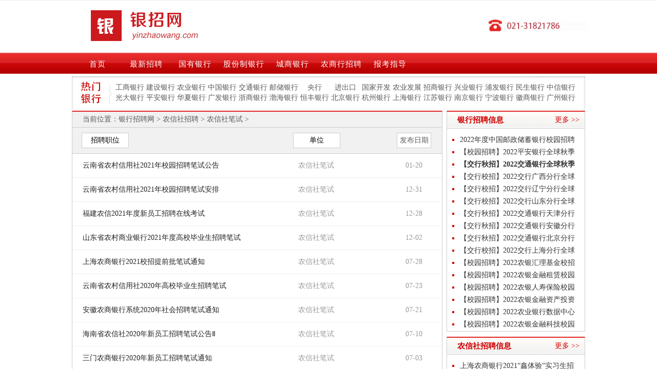

--- FILE ---
content_type: text/html
request_url: https://www.yinzhaowang.com/ncxys/bishi/
body_size: 5685
content:
<!DOCTYPE html PUBLIC "-//W3C//DTD HTML 4.01 Transitional//EN" "http://www.w3.org/TR/html4/loose.dtd"><html xmlns="http://www.w3.org/1999/xhtml"><head>    <meta http-equiv="Content-Type" content="text/html; charset=utf-8">    <title>农村信用社笔试_农村信用社笔试技巧-银招网</title>    <meta name="keywords" content="农村信用社笔试,农村信用社笔试技巧"/>    <meta name="description" content="【银招网】为您提供农村信用社笔试通知、农信社笔试技巧、笔试经验。"/>    <meta name="360-site-verification" content="713dfc3cad7579cf9a6c9caf33f8c749"/>    <link rel="shortcut icon" href="/favicon.ico" type="image/x-icon">    <link rel="stylesheet" type="text/css" href="/css/css_news.css">    <link type="text/css" rel="stylesheet" href="/skin/piaofu.css"/></head><body><div id="wrap">    <div id="wrapper" style="position:relative">        <div id="header">
    <div class="headtop">
        <div class="logo"><a href="/" title=""><img src="/images/tubiao.png" border="0" alt="银招网"></a></div>

        <div class="sousuo"> 
            <script type="text/javascript">(function(){document.write(unescape('%3Cdiv id="bdcs"%3E%3C/div%3E'));var bdcs = document.createElement('script');bdcs.type = 'text/javascript';bdcs.async = true;bdcs.src = 'http://znsv.baidu.com/customer_search/api/js?sid=7286617445000101817' + '&plate_url=' + encodeURIComponent(window.location.href) + '&t=' + Math.ceil(new Date()/3600000);var s = document.getElementsByTagName('script')[0];s.parentNode.insertBefore(bdcs, s);})();</script>            
        </div>
        <!--搜索框右侧广告 -->
        <div class="ads">    
            <img src="/skin/images/call.jpg" title="" alt="" border="0" height="" width="200">
        </div>
    </div>
    <div class="menu">
        <ul class="">
            <li><a class="indexhover" href="/" title="">首页</a></li>
            <li><a class="indexhover" href="/zuixin/" title="">最新招聘</a></li>
            <li><a class="indexhover" href="/guojiabank/" title="">国有银行</a></li>
            <li><a class="indexhover" href="/shangyebank/" title="">股份制银行</a></li>
            <li><a class="indexhover" href="/chengshibank/" title="">城商银行</a></li>
            <li><a class="indexhover" href="/ncxys/" title="">农商行招聘</a></li>        
            <li><a class="indexhover" href="/zhidao/" title="">报考指导</a></li>
        </ul>
    </div>
</div>        <div class="sh">
      <div class="sh-nr">
        <ul>

          <li><a href="/icbc/" title="工商银行招聘">工商银行</a></li>
          <li><a href="/ccb/" title="建设银行招聘">建设银行</a></li>
          <li><a href="/abc/" title="农业银行招聘">农业银行</a></li>
          <li><a href="/boc/" title="中国银行招聘">中国银行</a></li>
          <li><a href="/bcm/" title="交通银行招聘">交通银行</a></li>
          <li><a href="/psbc/" title="邮储银行招聘">邮储银行</a></li> 
          <li><a href="/pbc/" title="人民银行招聘">央行</a></li>
          <li><a href="/EXIMBC/" title="进出口银行招聘">进出口</a></li>
          <li><a href="/cdb/" title="国家开发银行招聘">国家开发</a></li>
          <li><a href="/adbc/" title="农业发展银行招聘">农业发展</a></li>
          <li><a href="/cmb/" title="招商银行招聘">招商银行</a></li>
          <li><a href="/cib/" title="兴业银行招聘">兴业银行</a></li>
          <li><a href="/sdpb/" title="浦发银行招聘">浦发银行</a></li>
          <li><a href="/cmbc/" title="民生银行招聘">民生银行</a></li>
          <li><a href="/ccbank/" title="中信银行招聘">中信银行</a></li>


        </ul>
      </div>
      <div class="sh-nr-1">
        <ul>
          <li><a href="/ceb/" title="光大银行招聘">光大银行</a></li>     
          <li><a href="/pab/" title="平安银行招聘">平安银行</a></li>
          <li><a href="/hxb/" title="华夏银行招聘">华夏银行</a></li>
          <li><a href="/cgb/" title="广发银行招聘">广发银行</a></li>
          <li><a href="/czbank/" title="浙商银行招聘">浙商银行</a></li>
          <li><a href="/cbhb/" title="渤海银行招聘">渤海银行</a></li>
          <li><a href="/egbank/" title="恒丰银行招聘">恒丰银行</a></li> 
          <li><a href="/bob/" title="北京银行招聘">北京银行</a></li> 
          <li><a href="/hzbank/" title="杭州银行招聘">杭州银行</a></li>
          <li><a href="/bosc/" title="上海银行招聘">上海银行</a></li>
          <li><a href="/jsbchina/" title="江苏银行招聘">江苏银行</a></li>
          <li><a href="/njcb/" title="南京银行招聘">南京银行</a></li> 
          <li><a href="/nbcb/" title="宁波银行招聘">宁波银行</a></li>        
          <li><a href="/hsbank/" title="徽商银行招聘">徽商银行</a></li>
          <li><a href="/gzcb/" title="广州银行招聘">广州银行</a></li>
        </ul>
      </div>
</div>        <div class="clear"></div>        <!-- 中间文章列表调用 -->        <div id="midder">            <div class="ll">                <div class="side">                    <div class="hdd"> 当前位置：<a href='http://www.yinzhaowang.com/'>银行招聘网</a> > <a href='/ncxys/'>农信社招聘</a> > <a href='/ncxys/bishi/'>农信社笔试</a> > </div>                    <div class="hd">                        <div class="lmnr">                            <div class="zw"><a href="" target="_blank">招聘职位</a></div>                            <div class="danwei"><a href="" target="_blank">单位</a></div>                            <div class="jz">发布日期</div>                        </div>                    </div>                    <div class="bd">                        <dl>                            <dt><a href="/ncxys/bishi/27876.html" title="云南省农村信用社2021年校园招聘笔试公告">云南省农村信用社2021年校园招聘笔试公告</a></dt>                            <dd class="lb"><a href="/ncxys/bishi/" title="农信社笔试">农信社笔试</a>                            </dd>                            <dd></dd>                            <dd class="list">01-20</dd>                        </dl><dl>                            <dt><a href="/ncxys/bishi/27810.html" title="云南省农村信用社2021年校园招聘笔试安排">云南省农村信用社2021年校园招聘笔试安排</a></dt>                            <dd class="lb"><a href="/ncxys/bishi/" title="农信社笔试">农信社笔试</a>                            </dd>                            <dd></dd>                            <dd class="list">12-31</dd>                        </dl><dl>                            <dt><a href="/ncxys/bishi/27805.html" title="福建农信2021年度新员工招聘在线考试">福建农信2021年度新员工招聘在线考试</a></dt>                            <dd class="lb"><a href="/ncxys/bishi/" title="农信社笔试">农信社笔试</a>                            </dd>                            <dd></dd>                            <dd class="list">12-28</dd>                        </dl><dl>                            <dt><a href="/ncxys/bishi/27746.html" title="山东省农村商业银行2021年度高校毕业生招聘笔试">山东省农村商业银行2021年度高校毕业生招聘笔试</a></dt>                            <dd class="lb"><a href="/ncxys/bishi/" title="农信社笔试">农信社笔试</a>                            </dd>                            <dd></dd>                            <dd class="list">12-02</dd>                        </dl><dl>                            <dt><a href="/ncxys/bishi/27137.html" title="上海农商银行2021校招提前批笔试通知">上海农商银行2021校招提前批笔试通知</a></dt>                            <dd class="lb"><a href="/ncxys/bishi/" title="农信社笔试">农信社笔试</a>                            </dd>                            <dd></dd>                            <dd class="list">07-28</dd>                        </dl><dl>                            <dt><a href="/ncxys/bishi/27103.html" title="云南省农村信用社2020年高校毕业生招聘笔试">云南省农村信用社2020年高校毕业生招聘笔试</a></dt>                            <dd class="lb"><a href="/ncxys/bishi/" title="农信社笔试">农信社笔试</a>                            </dd>                            <dd></dd>                            <dd class="list">07-23</dd>                        </dl><dl>                            <dt><a href="/ncxys/bishi/27089.html" title="安徽农商银行系统2020年社会招聘笔试通知">安徽农商银行系统2020年社会招聘笔试通知</a></dt>                            <dd class="lb"><a href="/ncxys/bishi/" title="农信社笔试">农信社笔试</a>                            </dd>                            <dd></dd>                            <dd class="list">07-21</dd>                        </dl><dl>                            <dt><a href="/ncxys/bishi/27033.html" title="海南省农信社2020年新员工招聘笔试公告Ⅱ">海南省农信社2020年新员工招聘笔试公告Ⅱ</a></dt>                            <dd class="lb"><a href="/ncxys/bishi/" title="农信社笔试">农信社笔试</a>                            </dd>                            <dd></dd>                            <dd class="list">07-10</dd>                        </dl><dl>                            <dt><a href="/ncxys/bishi/26986.html" title="三门农商银行2020年新员工招聘笔试通知">三门农商银行2020年新员工招聘笔试通知</a></dt>                            <dd class="lb"><a href="/ncxys/bishi/" title="农信社笔试">农信社笔试</a>                            </dd>                            <dd></dd>                            <dd class="list">07-03</dd>                        </dl><dl>                            <dt><a href="/ncxys/bishi/26969.html" title="固始天骄村镇银行2020年支行负责人、客户经理、综合">固始天骄村镇银行2020年支行负责人、客户经理、综合柜员等招聘笔试的通知</a></dt>                            <dd class="lb"><a href="/ncxys/bishi/" title="农信社笔试">农信社笔试</a>                            </dd>                            <dd></dd>                            <dd class="list">07-01</dd>                        </dl><dl>                            <dt><a href="/ncxys/bishi/26963.html" title="海南省农信社2020年新员工招聘笔试公告">海南省农信社2020年新员工招聘笔试公告</a></dt>                            <dd class="lb"><a href="/ncxys/bishi/" title="农信社笔试">农信社笔试</a>                            </dd>                            <dd></dd>                            <dd class="list">06-30</dd>                        </dl><dl>                            <dt><a href="/ncxys/bishi/26949.html" title="成都农商银行2020年春季校园招聘测评通知">成都农商银行2020年春季校园招聘测评通知</a></dt>                            <dd class="lb"><a href="/ncxys/bishi/" title="农信社笔试">农信社笔试</a>                            </dd>                            <dd></dd>                            <dd class="list">04-23</dd>                        </dl><dl>                            <dt><a href="/ncxys/bishi/15199.html" title="2018年药都农村商业银行社会招聘笔试准考证领取通知">2018年药都农村商业银行社会招聘笔试准考证领取通知</a></dt>                            <dd class="lb"><a href="/ncxys/bishi/" title="农信社笔试">农信社笔试</a>                            </dd>                            <dd></dd>                            <dd class="list">03-01</dd>                        </dl><dl>                            <dt><a href="/ncxys/bishi/15198.html" title="2018年灵璧农村商业银行社会招聘笔试准考证领取通知">2018年灵璧农村商业银行社会招聘笔试准考证领取通知</a></dt>                            <dd class="lb"><a href="/ncxys/bishi/" title="农信社笔试">农信社笔试</a>                            </dd>                            <dd></dd>                            <dd class="list">03-01</dd>                        </dl><dl>                            <dt><a href="/ncxys/bishi/15197.html" title="2018年固镇农村商业银行社会招聘笔试准考证领取通知">2018年固镇农村商业银行社会招聘笔试准考证领取通知</a></dt>                            <dd class="lb"><a href="/ncxys/bishi/" title="农信社笔试">农信社笔试</a>                            </dd>                            <dd></dd>                            <dd class="list">03-01</dd>                        </dl><dl>                            <dt><a href="/ncxys/bishi/15196.html" title="2018年陵皖江农村商业银行社会招聘笔试准考证领取通">2018年陵皖江农村商业银行社会招聘笔试准考证领取通知</a></dt>                            <dd class="lb"><a href="/ncxys/bishi/" title="农信社笔试">农信社笔试</a>                            </dd>                            <dd></dd>                            <dd class="list">03-01</dd>                        </dl><dl>                            <dt><a href="/ncxys/bishi/15195.html" title="2018年凤台农村商业银行社会招聘笔试准考证领取通知">2018年凤台农村商业银行社会招聘笔试准考证领取通知</a></dt>                            <dd class="lb"><a href="/ncxys/bishi/" title="农信社笔试">农信社笔试</a>                            </dd>                            <dd></dd>                            <dd class="list">03-01</dd>                        </dl><dl>                            <dt><a href="/ncxys/bishi/15194.html" title="2018年濉溪农村商业银行社会招聘笔试准考证领取通知">2018年濉溪农村商业银行社会招聘笔试准考证领取通知</a></dt>                            <dd class="lb"><a href="/ncxys/bishi/" title="农信社笔试">农信社笔试</a>                            </dd>                            <dd></dd>                            <dd class="list">03-01</dd>                        </dl><dl>                            <dt><a href="/ncxys/bishi/15193.html" title="2018年和县农商银行社会招聘笔试准考证领取通知">2018年和县农商银行社会招聘笔试准考证领取通知</a></dt>                            <dd class="lb"><a href="/ncxys/bishi/" title="农信社笔试">农信社笔试</a>                            </dd>                            <dd></dd>                            <dd class="list">03-01</dd>                        </dl><dl>                            <dt><a href="/ncxys/bishi/15192.html" title="2018年颍淮农村商业银行社会招聘笔试准考证领取通知">2018年颍淮农村商业银行社会招聘笔试准考证领取通知</a></dt>                            <dd class="lb"><a href="/ncxys/bishi/" title="农信社笔试">农信社笔试</a>                            </dd>                            <dd></dd>                            <dd class="list">03-01</dd>                        </dl><dl>                            <dt><a href="/ncxys/bishi/15191.html" title="2018年东至农村商业银行社会招聘笔试准考证领取通知">2018年东至农村商业银行社会招聘笔试准考证领取通知</a></dt>                            <dd class="lb"><a href="/ncxys/bishi/" title="农信社笔试">农信社笔试</a>                            </dd>                            <dd></dd>                            <dd class="list">03-01</dd>                        </dl><dl>                            <dt><a href="/ncxys/bishi/15190.html" title="2018年泗县农村商业银行社会招聘笔试准考证领取通知">2018年泗县农村商业银行社会招聘笔试准考证领取通知</a></dt>                            <dd class="lb"><a href="/ncxys/bishi/" title="农信社笔试">农信社笔试</a>                            </dd>                            <dd></dd>                            <dd class="list">03-01</dd>                        </dl><dl>                            <dt><a href="/ncxys/bishi/15189.html" title="2018年宿州农村商业银行社会招聘笔试准考证领取通知">2018年宿州农村商业银行社会招聘笔试准考证领取通知</a></dt>                            <dd class="lb"><a href="/ncxys/bishi/" title="农信社笔试">农信社笔试</a>                            </dd>                            <dd></dd>                            <dd class="list">03-01</dd>                        </dl><dl>                            <dt><a href="/ncxys/bishi/15188.html" title="2018年界首农村商业银行社会招聘笔试准考证领取通知">2018年界首农村商业银行社会招聘笔试准考证领取通知</a></dt>                            <dd class="lb"><a href="/ncxys/bishi/" title="农信社笔试">农信社笔试</a>                            </dd>                            <dd></dd>                            <dd class="list">03-01</dd>                        </dl><dl>                            <dt><a href="/ncxys/bishi/15187.html" title="2018年金寨农村商业银行社会招聘笔试准考证领取通知">2018年金寨农村商业银行社会招聘笔试准考证领取通知</a></dt>                            <dd class="lb"><a href="/ncxys/bishi/" title="农信社笔试">农信社笔试</a>                            </dd>                            <dd></dd>                            <dd class="list">03-01</dd>                        </dl><dl>                            <dt><a href="/ncxys/bishi/15186.html" title="2018年皖南农村商业银行社会招聘笔试准考证领取通知">2018年皖南农村商业银行社会招聘笔试准考证领取通知</a></dt>                            <dd class="lb"><a href="/ncxys/bishi/" title="农信社笔试">农信社笔试</a>                            </dd>                            <dd></dd>                            <dd class="list">03-01</dd>                        </dl><dl>                            <dt><a href="/ncxys/bishi/15185.html" title="2018年安庆农村商业银行社会招聘笔试准考证领取通知">2018年安庆农村商业银行社会招聘笔试准考证领取通知</a></dt>                            <dd class="lb"><a href="/ncxys/bishi/" title="农信社笔试">农信社笔试</a>                            </dd>                            <dd></dd>                            <dd class="list">03-01</dd>                        </dl><dl>                            <dt><a href="/ncxys/bishi/15184.html" title="2018年望江农村商业银行社会招聘笔试准考证领取通知">2018年望江农村商业银行社会招聘笔试准考证领取通知</a></dt>                            <dd class="lb"><a href="/ncxys/bishi/" title="农信社笔试">农信社笔试</a>                            </dd>                            <dd></dd>                            <dd class="list">03-01</dd>                        </dl><dl>                            <dt><a href="/ncxys/bishi/15183.html" title="2018年明光农村商业银行社会招聘笔试准考证领取通知">2018年明光农村商业银行社会招聘笔试准考证领取通知</a></dt>                            <dd class="lb"><a href="/ncxys/bishi/" title="农信社笔试">农信社笔试</a>                            </dd>                            <dd></dd>                            <dd class="list">03-01</dd>                        </dl><dl>                            <dt><a href="/ncxys/bishi/15182.html" title="2018年五河农村商业银行社会招聘笔试准考证领取通知">2018年五河农村商业银行社会招聘笔试准考证领取通知</a></dt>                            <dd class="lb"><a href="/ncxys/bishi/" title="农信社笔试">农信社笔试</a>                            </dd>                            <dd></dd>                            <dd class="list">03-01</dd>                        </dl>                    </div>                    <div class="page">                        <ul>                            <li><a href="">首页</a></li>                            <li class="thisclass">1</li>
<li><a href='list_2.html'>2</a></li>
<li><a href='list_3.html'>3</a></li>
<li><a href='list_2.html'>下一页</a></li>
                        </ul>                    </div>                </div>            </div>        </div>        ﻿<!--右侧-->
<div class="rr"> 
  <div class="clear"></div>
  <div class="remen-1" >
    <div class="hd">
      <h3>银行招聘信息</h3>
      <span><a href="">更多 >></a></span> </div>
    <div class="bd">
      <ul class="news-4">
        <li><a href="/psbc/xiaoyuan/28217.html" title="2022年度中国邮政储蓄银行校园招聘公告" target="_blank">2022年度中国邮政储蓄银行校园招聘公告</a></li>
<li><a href="/pab/xiaoyuan/28215.html" title="【校园招聘】2022平安银行全球秋季校招岗位汇总公告" target="_blank">【校园招聘】2022平安银行全球秋季校招岗位汇总公告</a></li>
<li><a href="/bcm/xiaoyuan/28213.html" title="<strong>【交行秋招】2022交通银行全球秋季校招岗位汇总公告</strong>" target="_blank"><strong>【交行秋招】2022交通银行全球秋季校招岗位汇总公告</strong></a></li>
<li><a href="/bcm/xiaoyuan/28212.html" title="【交行校招】2022交行广西分行全球秋季校园招聘公告" target="_blank">【交行校招】2022交行广西分行全球秋季校园招聘公告</a></li>
<li><a href="/bcm/xiaoyuan/28211.html" title="【交行校招】2022交行辽宁分行全球秋季校园招聘公告" target="_blank">【交行校招】2022交行辽宁分行全球秋季校园招聘公告</a></li>
<li><a href="/bcm/xiaoyuan/28214.html" title="【交行校招】2022交行山东分行全球秋季校园招聘公告" target="_blank">【交行校招】2022交行山东分行全球秋季校园招聘公告</a></li>
<li><a href="/bcm/xiaoyuan/28210.html" title="【交行秋招】2022交通银行天津分行秋季校园招聘公告" target="_blank">【交行秋招】2022交通银行天津分行秋季校园招聘公告</a></li>
<li><a href="/bcm/xiaoyuan/28209.html" title="【交行秋招】2022交通银行安徽分行秋季校园招聘公告" target="_blank">【交行秋招】2022交通银行安徽分行秋季校园招聘公告</a></li>
<li><a href="/bcm/xiaoyuan/28208.html" title="【交行秋招】2022交通银行北京分行秋季校园招聘公告" target="_blank">【交行秋招】2022交通银行北京分行秋季校园招聘公告</a></li>
<li><a href="/bcm/xiaoyuan/28207.html" title="【交行校招】2022交行上海分行全球秋季校园招聘公告" target="_blank">【交行校招】2022交行上海分行全球秋季校园招聘公告</a></li>
<li><a href="/abc/xiaoyuan/28206.html" title="【校园招聘】2022农银汇理基金校招公告" target="_blank">【校园招聘】2022农银汇理基金校招公告</a></li>
<li><a href="/abc/xiaoyuan/28201.html" title="【校园招聘】2022农银金融租赁校园招聘公告" target="_blank">【校园招聘】2022农银金融租赁校园招聘公告</a></li>
<li><a href="/abc/xiaoyuan/28202.html" title="【校园招聘】2022农银人寿保险校园招聘公告" target="_blank">【校园招聘】2022农银人寿保险校园招聘公告</a></li>
<li><a href="/abc/xiaoyuan/28203.html" title="【校园招聘】2022农银金融资产投资校招公告" target="_blank">【校园招聘】2022农银金融资产投资校招公告</a></li>
<li><a href="/abc/xiaoyuan/28205.html" title="【校园招聘】2022农业银行数据中心校园招聘公告" target="_blank">【校园招聘】2022农业银行数据中心校园招聘公告</a></li>
<li><a href="/abc/xiaoyuan/28204.html" title="【校园招聘】2022农银金融科技校园招聘公告" target="_blank">【校园招聘】2022农银金融科技校园招聘公告</a></li>
<li><a href="/cmb/xiaoyuan/28199.html" title="【梦想靠岸】2022招商银行福州分行校招公告" target="_blank">【梦想靠岸】2022招商银行福州分行校招公告</a></li>
<li><a href="/cmb/xiaoyuan/28198.html" title="【梦想靠岸】2022招商银行潍坊分行校园招聘公告" target="_blank">【梦想靠岸】2022招商银行潍坊分行校园招聘公告</a></li>
<li><a href="/abc/xiaoyuan/28197.html" title="【校园招聘】2022农行研发中心校招岗位汇总公告" target="_blank">【校园招聘】2022农行研发中心校招岗位汇总公告</a></li>
<li><a href="/abc/xiaoyuan/28195.html" title="【校园招聘】2022农业银行年度校招岗位汇总公告！" target="_blank">【校园招聘】2022农业银行年度校招岗位汇总公告！</a></li>

      </ul>
    </div>
  </div>
  <div class="remen-1">
    <div class="hd">
      <h3>农信社招聘信息</h3>
      <span><a href="/zuixin/">更多 >></a></span> </div>
    <div class="bd">
      <ul class="news-4">
        <li><a href="/ncxys/xiaoyuan/27984.html" title="上海农商银行2021“鑫体验”实习生招聘">上海农商银行2021“鑫体验”实习生招聘</a></li>
<li><a href="/ncxys/xiaoyuan/27946.html" title="北京农商银行2021春季校园招聘">北京农商银行2021春季校园招聘</a></li>
<li><a href="/ncxys/xiaoyuan/27926.html" title="上海农商银行2021届春季招聘">上海农商银行2021届春季招聘</a></li>
<li><a href="/ncxys/xiaoyuan/27453.html" title="黄河农村商业银行系统招聘2019、2020届毕业生">黄河农村商业银行系统招聘2019、2020届毕业生</a></li>
<li><a href="/ncxys/xiaoyuan/27312.html" title="北京房山沪农商村镇银行2020年招聘">北京房山沪农商村镇银行2020年招聘</a></li>
<li><a href="/ncxys/xiaoyuan/27124.html" title="天津滨海德商村镇银行2020年下半年招聘">天津滨海德商村镇银行2020年下半年招聘</a></li>
<li><a href="/ncxys/xiaoyuan/26916.html" title="上海松江民生村镇银行招聘客户经理实习生">上海松江民生村镇银行招聘客户经理实习生</a></li>
<li><a href="/ncxys/xiaoyuan/26888.html" title="天津农商银行见习人员2020年校园招聘">天津农商银行见习人员2020年校园招聘</a></li>
<li><a href="/ncxys/xiaoyuan/26842.html" title="黄河农村商业银行系统2020年西吉县就业扶贫专项招聘">黄河农村商业银行系统2020年西吉县就业扶贫专项招聘</a></li>
<li><a href="/ncxys/xiaoyuan/26841.html" title="天津滨海农村商业银行2020年招聘">天津滨海农村商业银行2020年招聘</a></li>
<li><a href="/ncxys/xiaoyuan/26755.html" title="青隆村镇银行2020年度招聘">青隆村镇银行2020年度招聘</a></li>
<li><a href="/ncxys/xiaoyuan/26222.html" title="洞头农商银行面向应历届毕业生招聘">洞头农商银行面向应历届毕业生招聘</a></li>
<li><a href="/ncxys/xiaoyuan/26198.html" title="瑞安农商银行2020年面向应历届毕业生春季招聘">瑞安农商银行2020年面向应历届毕业生春季招聘</a></li>
<li><a href="/ncxys/xiaoyuan/26195.html" title="泾县农村商业银行2020年面向应历届毕业生招聘">泾县农村商业银行2020年面向应历届毕业生招聘</a></li>
<li><a href="/ncxys/xiaoyuan/26194.html" title="界首农村商业银行2020年面向应历届毕业生招聘">界首农村商业银行2020年面向应历届毕业生招聘</a></li>
<li><a href="/ncxys/xiaoyuan/26193.html" title="安徽南陵农村商业银行2020年面向应历届毕业生招聘">安徽南陵农村商业银行2020年面向应历届毕业生招聘</a></li>
<li><a href="/ncxys/xiaoyuan/26192.html" title="叶集农村商业银行2020年面向应历届毕业生招聘">叶集农村商业银行2020年面向应历届毕业生招聘</a></li>
<li><a href="/ncxys/xiaoyuan/26191.html" title="安徽霍山农村商业银行2020年面向应历届毕业生招聘">安徽霍山农村商业银行2020年面向应历届毕业生招聘</a></li>
<li><a href="/ncxys/xiaoyuan/26190.html" title="临泉农村商业银行2020年面向应历届毕业生招聘">临泉农村商业银行2020年面向应历届毕业生招聘</a></li>
<li><a href="/ncxys/xiaoyuan/26189.html" title="安徽全椒农村商业银行2020年面向应历届毕业生招聘">安徽全椒农村商业银行2020年面向应历届毕业生招聘</a></li>

      </ul>
    </div>
  </div>
</div>        <div class="clear"></div>    </div>    <div class="ad1000">  <a href="http://www.yinzhaowang.com/zhidao/25797.html?1579673440" rel="nofollow" ><img src="//www.yinzhaowang.com/uploads/allimg/200204/8-200204113I70-L.png" title="" alt="" border="0" height="100" width="1000"></a> </div><div class="clear"></div><div id="footer">  <div class="foot">    <p> <a href="/" target="_blank">银招网首页</a> | <a href="/zuixin/" target="_blank">最新招聘</a> | <a href="/xy/" target="_blank">校园招聘</a> |<a href="/yh/" target="_blank">银行社招</a> |<a href="/ncxys/" target="_blank">农商行招聘</a> | <a href="/zhidao/" target="_blank">报考指导</a> |<a href="/" target="_blank">在线模考</a> |<a rel="nofollow" href="https://v.gaodun.com/bankzp" target="_blank">银行网课</a> </p>    <p> 银招网官网，懂你的银行招聘考试网站，专注银行招聘考试。<span><a href="/">银招网官网</a></span> Copyright 2003-2021 (<span><a href="/">www.yinzhaowang.com</a></span>) 版权所有 <a href="/sitemap.html">网站地图</a> </p>    <p>备案号：<a style="padding-left: 25px;background: url(/zmgjw/img/kex9.png) no-repeat;" rel="nofollow" target="_blank" href="//www.beian.gov.cn/portal/registerSystemInfo?recordcode=31010902001354" >沪公网安备 31010902001354号</a>  <a target="_blank" rel="nofollow" href="https://beian.miit.gov.cn/">沪ICP备14038153号-7</a> </p>  </div></div><!--<script type="text/javascript" src="/zmgjw/js/foot.js"></script>--><script type="text/javascript" src="/zmgjw/js/jquery-1.7.1.min.js"></script><script src="/zmgjw/js/swiper.min.js"></script><!-- Initialize Swiper --><script>	var swiper = new Swiper('.swiper-container', {		pagination: '.swiper-pagination',		speed:2000,		loop:true,		paginationClickable: true,		autoplay:true,	});</script><script type="text/javascript">$(function(){	/*新增板块 表单验证*/	$(".rr .sub-btn input").click(function(){		var checked=false;		var Ereg = /^\w+((-\w+)|(\.\w+))*\@[A-Za-z0-9]+((\.|-)[A-Za-z0-9]+)*\.[A-Za-z0-9]+$/,			Preg = /^17[0-9]{9}$|13[0-9]{9}$|15[0-9]{9}$|18[0-9]{9}$|14[0-9]{9}$|19[0-9]{9}$/;		var name=$(".rr .form-take .js_formName"),			tel=$(".rr .form-take .js_formPhone"),			email=$(".rr .form-take .js_formMail");		$(".rr .select-info .list input").each(function(){			if($(this).is(":checked")){				checked=true;			}		});		if(!checked){			alert("请选择资料包");			return false;		};		if(name.val() === ""||name.val().length < 2) {			alert("姓名不能为空且长度大于2位");			name.focus();			return false;		};		if(tel.val() === "") {			alert("电话号码不能为空");			tel.focus();			return false;		} else if(!Preg.test(tel.val())) {			alert("电话格式不正确");			tel.focus();			return false;		};		if(email.val() === "") {			alert("邮箱不能为空");			email.focus();			return false;		} else if(!(Ereg.test(email.val()))) {			alert("邮箱格式不正确");			email.focus();			return false;		};	})})</script><script>var _hmt = _hmt || [];(function() {  var hm = document.createElement("script");  hm.src = "https://hm.baidu.com/hm.js?32e90f1e7b4ad5c4d726a05cc0fc9bc6";  var s = document.getElementsByTagName("script")[0];  s.parentNode.insertBefore(hm, s);})();</script><script>(function(){    var bp = document.createElement('script');    var curProtocol = window.location.protocol.split(':')[0];    if (curProtocol === 'https') {        bp.src = 'https://zz.bdstatic.com/linksubmit/push.js';    }    else {        bp.src = 'http://push.zhanzhang.baidu.com/push.js';    }    var s = document.getElementsByTagName("script")[0];    s.parentNode.insertBefore(bp, s);})();</script><!--360--><script>(function(){var src = (document.location.protocol == "http:") ? "http://js.passport.qihucdn.com/11.0.1.js?e5bc71f2e19a365797afa9d221856bcc":"https://jspassport.ssl.qhimg.com/11.0.1.js?e5bc71f2e19a365797afa9d221856bcc";document.write('<script src="' + src + '" id="sozz"><\/script>');})();</script><!--分享--><script>window._bd_share_config={"common":{"bdSnsKey":{},"bdText":"","bdMini":"1","bdMiniList":["qzone","weixin","tsina","tqq"],"bdPic":"","bdStyle":"0","bdSize":"16"},"slide":{"type":"slide","bdImg":"6","bdPos":"left","bdTop":"2"}};with(document)0[(getElementsByTagName('head')[0]||body).appendChild(createElement('script')).src='http://bdimg.share.baidu.com/static/api/js/share.js?v=89860593.js?cdnversion='+~(-new Date()/36e5)];</script></div></body><!--栏目列表页对应跳转--><script src="/skin/js/uaredirect.js" type="text/javascript"></script><script type="text/javascript">uaredirect("http://m.yinzhaowang.com/ncxys/bishi/");</script></html>

--- FILE ---
content_type: text/css
request_url: https://www.yinzhaowang.com/css/css_news.css
body_size: 8681
content:
/*ȫ��*/

* { margin:0; padding:0 }

body { font-family: "微软雅黑"!important; display: -webkit-box; font:14px/21px "\5B8B\4F53", Arial, sans-serif; color: #5a5a5a; list-style-image: none; list-style-position: outside; list-style-type: none; margin: 0; padding: 0; vertical-align: middle; }

a { text-decoration: none; }

a:link, a:visited, a:active { text-decoration: none; color: #;

}

a:hover { color: blue; text-decoration: none; }

img { vertical-align: middle; border: 0px; }

ul { list-style-image: none; list-style-type: none; }

li, p { }

h2, h3, h4, h5 { font-weight:normal; display:inline; text-align:left; }

/*table {padding-top: -1px; margin: 0;border: none;width: 322px;display: inline;}*/

table{margin: 0 auto;}

textarea { font-family: Tahoma, Arial; color: #000000; height: 100px; width: 200px; }

select { }

span.newstime, span.nt { float:right; margin-left: 2px; color:#666; }

/*ȫ�ִ���&#65533;*/

#wrap { margin: 0 auto; overflow: hidden; padding-top: 0px; margin-top: 0px; padding-bottom: 0px; width: 100%; background: url(../images/top.jpg) top repeat-x; }

#wrapper { text-align: left; width: 1000px; margin: 0 auto; }

#footer { margin-top: 10px; border-top: 2px solid #cb0708; background: #e3e3e3; }

#header { height: 144px; margin-bottom: 5px; }

#midder { }

#footer { }

/**/

.headtop { height: 99px; }

.headtop .top { height: 34px; line-height: 34px; font-size: 13px; color: #d10002; }

.headtop .top .hd { float: left; font-weight: none; color:#666 }

/**/

.headtop .top span { float: right; }

.headtop .top span a { color: #d10002; }

/*�µĶ���������*/



.login { position:relative; width:970px; margin:0 auto; color:#666; line-height:34px; float: left; }

.login a:link { color:#666; }

.login_L { position:absolute; left:0; top:0; }

.login input, .login select { margin-top:-1px; _margin-top:1px; vertical-align:middle; }

.login form a { color:#666; }

.login form a:hover { color:#c00; }

.login label input { width:80px; height:14px; }

.login .siderNav { position:absolute; right:0; top:0; width:390px; _width:400px; float: right; }

.btnLogin { width:40px; height:20px; border:none; cursor:pointer; color:#666; }

.btnLogin:hover { color:#333; }

.topmenu li, .topmenu strong.icon_arr, .topmenu li.weibo strong, .topmenu li.weixin strong, .topmenu .focusht, .topmenu .wxht { background:url(../images/topmenu.gif) no-repeat; }

.topmenu { margin-top:5px; line-height:22px; color:#333; }

.topmenu li { float:left; position:relative; background-position:right top; }

.topmenu strong { display:block; position:relative; height:25px; padding:0 10px; font-weight:normal; cursor:default; z-index:20; }

.topmenu .jq_hidebox { display:none; position:absolute; left:0; top:25px; padding:10px; border:1px solid #dfdfdf; box-shadow:0 1px 2px #ccc; background:#fff; z-index:10; }

.topmenu li.hover strong { border:1px solid #dfdfdf; border-bottom:none; background-color:#fff; }

.topmenu li.hover { margin:-1px -1px 0 -1px; _width:66px; }

.topmenu li.htphone { _width:83px; }

.topmenu li.htphone .jq_hidebox { width:120px; padding:1px 0px 0; }

.topmenu .htphonebox { padding:5px; border-top:1px solid #f3f3f3; }

.topmenu strong.icon_arr { padding-right:23px; background-position:right -23px; width: 52px; }

.topmenu li.hover strong.icon_arr { background-position:right -46px; }

.topmenu li.weibo { _width:65px; }

.topmenu li.weibo strong { padding-left:29px; background-position:0 -75px; }

.topmenu li.weibo .jq_hidebox { width:160px; }

.topmenu li.weixin { _width:66px; }

.topmenu li.weixin strong { padding-left:30px; background-position:0 -46px; }

.topmenu li.webnav { _width:83px; }

.topmenu li.webnav .jq_hidebox { width:270px; left:-119px; }

.topmenu li.qxpp { background:none; }

.topmenu li.qxpp .jq_hidebox { width:160px; left:-99px; }

.jq_hidebox a { color:#666 }

.topmenu li.nojq { margin:0; background:none; }

.topmenu .focusht { display:block; width:155px; height:50px; background-position:0 -106px; text-indent:-100em; overflow:hidden; }

.topmenu .wxht { height:70px; width:90px; padding-left:70px; background-position:0 -167px; }

.topmenu .wxht span { display:inline-block; padding-top:3px; color:#666; }

.aSty01 { margin:0; font-size:12px; color:#666; }

.aSty01 dt { margin-top:6px; padding:5px 0 2px 0; border-top:1px solid #e5e5e5; }

.aSty01 dd { margin:0; }

.aSty01 dd a { color:#666; }

.aSty01 dd a:hover { color:#c00; }









.logo { width: 254px; height: 68px; margin:15px 30px 0 30px; float: left; display:inline; }

.sousuo { width: 460px; height: 43px; /*background: url(../images/sousuo.gif) no-repeat;*/ margin: 30px 0 0 10px; float: left; }

.kuang { width:345px; height:28px; margin-left:40px; border:none; background:none; margin-top:6px; color:#5f5f5f; }

.dianji { width:60px; height:30px; background:none; border:none; }

.ads{ width: 150px; height: 70px; float: left; margin: 35px 0 0 20px;}

.menu { margin-top: 5px; display: block; height: 41px; width:1000px; overflow:hidden }

.menu ul { padding:0; margin:0; list-style-type: none; }

.menu ul li { float:left; position:relative; }

.menu ul li ul li { border: none; }

.menu ul li a, .menu ul li a:visited { display:block; text-align:center; text-decoration:none; margin-left:5px; padding-left:0px; padding-right:0px; width:90px; height:41px; line-height:41px; letter-spacing:1px; color: #ffffff; font-size: 15px; font-weight: normal; overflow:hidden }







.menu ul li ul { display: none; }

.menu ul li:hover a.indexhover { color:yello; /*background: url(../images/mebg.gif) 3px 7px no-repeat;*/ background: #a60000; height:41px; text-decoration: none; }

.ad1000 { border: 0px solid #ccc; width:1000px; margin:5px auto 10px auto; height:100px; }

.ad1000-mr-top-10 { border: 0px solid #ccc; width:1000px; margin:10px auto 10px auto; height:100px; }

.ad1000-mr-top-0 { border: 0px solid #ccc; width:1000px; margin:0 auto 10px auto; _margin:0 auto 5px auto; height:100px; }

.ad250 { width:268px; height:260px; padding-top:10px; border: 0px solid #ccc; margin-bottom:10px; text-align:center }

/*��൯���&#65533;*/



#jq_menuArea { position:relative; width:198px; height:388px; margin-top: 5px; }

#jq_menuArea li, #jq_menuArea li strong { background:url(../images/listbg01.gif) no-repeat 0 0; }

#jq_menuArea li strong a { color: #333; }

#jq_menuArea li strong a:hover { color: #d10002; }

#jq_menuArea li { position:relative; height:37px; }

#jq_menuArea li strong { display:block; height:32px; width:178px; +overflow:hidden;

line-height:32px; padding-left:20px; font-weight:normal; cursor:pointer; }

#jq_menuArea li strong.icon { background-position:0 -40px; }

#jq_menuArea li strong.red { font-weight:bold; color:#c00; }

#jq_menuArea li strong a:hover { font-weight:bold; }

#jq_menuArea li.corrent { +z-index:998;

+height:30px;

}

#jq_menuArea li.corrent strong { position:relative; left:-1px; background-position:0 -120px; font-weight:bold; color:#c00; z-index:999; }

#jq_menuArea li#a18, #jq_menuArea li#a18 strong { background:none; }

#jq_menuArea li strong.last { background-position:0 -85px; }

#jq_menuArea li.corrent strong.last { background-position:0 -160px; }

#jq_menuArea li#a18 .boxHide { top:-150px; }

.boxHide { display:none; width:550px; position:absolute; left:160px; top:0; background:#fff; border:1px solid #c00; box-shadow:0 0 3px #ddd; font:12px/24px "\5B8B\4F53"; z-index:998; }

.boxHide a { color: #333; }

.boxHide a:hover { color: #d10002; }

.boxHide b { color: #d10002; }

.btn_close { position:absolute; width:17px; height:17px; overflow:hidden; top:10px; right:10px; background-position:-110px -314px; cursor:pointer; background: url() no-repeat; }

.btn_close:hover { background-position:-127px -314px; text-decoration:none; background: url() no-repeat; }

.box01 { padding:10px 35px; color:#ccc; line-height:28px; }

.box01 a { padding:0 5px; }

/*Midd����*/

span.zhuanti { color:#000000; float:right; }

.zhuanti a:hover { color:#FF0000; }

.zhuanti a:visited { color:#000000; }

.zhuanti a:link { color:#FF0000 }

.tt { display: block; }

.md { margin-bottom: 10px; }

.clear { clear:both;/*zoom:1;overflow:auto;*/ }

.div-1 { height:430px; margin-bottom:5px; }

.left { width: 198px; height: 425px; border: 1px solid #cccccc; float: left; padding: 0 5px 1px 5px; }

.left h3 { height: 33px; line-height: 33px; color: #d10002; border-bottom: 1px solid #dfdfdf; display: block; font-weight: bold; font-size: 15px; padding-left: 20px; }

.left h3 a { color:#d10002; }

.left .lie li { height: 38px; line-height: 38px; text-align: center; border-bottom: 1px solid #f1f1f1; background: url(../images/jiantou.gif) 175px 15px no-repeat; }

.left .lie li a { color: #333; }

.mid { width: 500px; height: 425px; border: 1px solid #ccc; border-top: 2px solid #e12826; float: left; margin-left: 9px; overflow: hidden; }

.mid .hd { height: 32px; line-height: 32px; background: url(../images/btbg.gif) repeat-x; border-bottom: 1px solid #ccc; }

.mid .hd h3 { color: #d10002; font-weight: bold; font-size: 15px; padding-left: 20px; float: left; }

.mid .hd span { float: right; padding-right: 20px; }

.mid .hd span a { color: #d10002; }

.mid .hd span a:hover { color: #000; }

.tuwen { height: 118px; margin: 10px 10px 0 10px; border-bottom: 1px dashed #d3d3d3; }

.tuwen img { width: 165px; height: 98px; float: left; border:1px solid #d3d3d3; }

.tuwen .wenzi { width: 300px; height: 98px; float: right; overflow: hidden; }

.tuwen .wenzi .hdd { height: 27px; line-height: 27px; font-weight: bold; font-size: 14px; overflow:hidden; }

.tuwen .wenzi .hdd a { color: #000; }

.tuwen .wenzi .hdd a:hover { color: #d10002; }

.news-1 { padding:0 10px; height:243px; }

.news-1 ul { height:243px;}

.news-1 ul li { line-height: 24px; background: url(../images/jiantou-2.gif) 2px 10px no-repeat; height: 24px; overflow: hidden; }

.news-1 ul li a { color: #333333; padding-left: 15px; }

.news-1 ul li a:hover { color: #d10002; }

.news-1 ul li span { float: right; }

.news-1 ul li.tj-1 span , .news-1 ul li.tj-1 a { color:red; font-weight:bold;}

.news-1 .c { font-weight: bold; }

.right { float:right; }

.weima { width: 268px; height: 139px; border: 1px solid #f16b6a; margin-bottom: 10px; background:url(../images/fk.jpg) no-repeat; padding-top:2px; padding-left:2px; }

.weima ul { width:268px; height:139px; float:left;}

.weima ul li { width:80px; height:66px; float:left; text-align:center;}

.luntan { width: 268px; height: 160px; border: 1px solid #ccc; border-top: 2px solid #e12826; overflow: hidden; }

.luntan .hd { height: 32px; line-height: 32px; background: url(../images/btbg.gif) repeat-x; border-bottom: 1px solid #ccc; }

.luntan .hd h3 { color: #d10002; font-weight: bold; font-size: 15px; padding-left: 20px; }

.luntan .hd span { float:right; padding-right:10px; }

.luntan .hd span a { color: #d10002; }

.luntan .hd span a:hover { color: #000; }

.luntan .bd { padding: 10px; }

#scrollDiv { width:250px; height:224px; line-height:25px; overflow:hidden; }

#scrollDiv li { height:25px; padding-left:35px; background: url(../images/touxiang.gif) no-repeat; overflow: hidden; }

#scrollDiv li a { color: #333333; }

#scrollDiv li a:hover { color: #d10002; }

.mid-1 { width: 720px; height: 380px; border: 1px solid #ccc; border-top: 2px solid #e12826; float: left; margin-bottom: 10px; _margin-bottom:5px; *margin-bottom:5px;

overflow: hidden; }

.mid-1 .hd { height: 32px; line-height: 32px; background: url(../images/btbg.gif) repeat-x; border-bottom: 1px solid #ccc; }

.mid-1 .hd h3 { color: #d10002; font-weight: bold; font-size: 15px; padding-left: 20px; float: left; }

.mid-1 .hd span { float: right; padding-right: 20px; }

.mid-1 .hd span a { color: #d10002; }

.mid-1 .hd span a:hover { color: #000; }

/*

.mid-1 .bd {padding: 20px 5px 20px 35px;}



.mid-1 .bd ul li {float: left;text-align: center;margin: 0 36px 14px 0;}

.mid-1 .bd ul li img {width: 180px;height: 136px; padding: 4px;border: 1px solid #ccc;}

*/

.mid-1 .bd ul li a { text-align: center; color: #000; }

.mid-1 .bd ul li .zz { line-height: 30px; }

.mid-1 .bd { padding: 20px 5px 20px 15px; }

.mid-1 .bd ul li { float: left; text-align: center; margin: 0 10px 5px 0; }

.mid-1 .bd ul li img { width: 80px; height: 80px; padding: 4px; border: 1px solid #ccc; }

.tuwen-1 { height: 118px; margin: 10px 10px 0 10px; border-bottom: 1px dashed #d3d3d3; }

.tuwen-1 img { width: 165px; height: 98px; float: left; border:1px solid #d3d3d3; }

.tuwen-1 .wenzi { width: 520px; height: 98px; float: right; overflow: hidden; text-indent: 2em; color: #6f6f6f; }

.tuwen-1 .wenzi .hdd { height: 27px; line-height: 27px; font-weight: bold; font-size: 14px; }

.tuwen-1 .wenzi .hdd a { color: #000; }

.tuwen-1 .wenzi .hdd a:hover { color: #d10002; }

.news-2 { padding: 10px; width: 320px; float: left; margin-left: 10px; }

.news-2 ul li { line-height: 24px; background: url(../images/jiantou-2.gif) 2px 10px no-repeat; height: 24px; overflow: hidden; }

.news-2 ul li a { color: #333333; padding-left: 15px; }

.news-2 ul li a:hover { color: #d10002; }

.news-2 ul li span { float: right; }

.news-2 .c { font-weight: bold; }

.news-3 { padding: 10px; width: 320px; float: right; margin-right: 10px; }

.news-3 ul li { line-height: 24px; background: url(../images/jiantou-2.gif) 2px 10px no-repeat; height: 24px; overflow: hidden; }

.news-3 ul li a { color: #333333; padding-left: 15px; }

.news-3 ul li a:hover { color: #d10002; }

.news-3 ul li span { float: right; }

.news-3 .c { font-weight: bold; }

.remen { width: 268px; height: 381px; border: 1px solid #ccc; border-top: 2px solid #e12826; float: right; overflow: hidden; }

.remen .hd { height: 32px; line-height: 32px; background: url(../images/btbg.gif) repeat-x; border-bottom: 1px solid #ccc; }

.remen .hd h3 { color: #d10002; font-weight: bold; font-size: 15px; padding-left: 20px; float: left; }

.remen .hd span { float: right; margin-right: 10px; }

.remen .hd span a { color: #d10002; }

.remen .hd span a:hover { color: #000; }

.remen .bd { padding: 10px; }

.remen-1 { width: 268px; height: 428px; border: 1px solid #ccc; border-top: 2px solid #e12826; float: right; overflow: hidden; margin-bottom:10px; }

.remen-1 .hd { height: 32px; line-height: 32px; background: url(../images/btbg.gif) repeat-x; border-bottom: 1px solid #ccc; }

.remen-1 .hd h3 { color: #d10002; font-weight: bold; font-size: 15px; padding-left: 20px; float: left; }

.remen-1 .hd span { float: right; margin-right: 10px; }

.remen-1 .hd span a { color: #d10002; }

.remen-1 .hd span a:hover { color: #000; }

.remen-1 .bd { padding: 10px; }

.news-4 { }

.news-4 li { line-height: 24px; background: url(../images/dian.jpg) 0 10px no-repeat; height: 24px; overflow: hidden; }

.news-4 li a { color: #333333; padding-left: 15px; }

.news-4 li a:hover { color: #d10002; }

.zhinan-4 { }

.zhinan-4 li { padding-left: 15px; line-height: 24px; background: url(../images/dian.jpg) 0 10px no-repeat; height: 24px; overflow: hidden; }

.zhinan-4 li a { color: #333333; }

.zhinan-4 li a:hover { color: #d10002; }

.youqing { width: 998px; float: left; }

.youqing .hd { height: 30px; border-bottom: 1px solid #ccc; line-height: 30px; color: #333333; font-weight: bold; padding-left: 20px; }

.youqing .bd { float: left; width: 998px; height: auto; padding: 10px 0; }

.youqing .bd ul li { line-height: 26px; float: left; height:26px; overflow:hidden }

.youqing .bd ul li a { color: #333; margin: 0 30px 10px 30px; }

.youqing .bd ul li a:hover { color: #d10002; }

/*footer����*/

.foot { text-align: center; margin-top: 20px; padding: 20px 0; }

.foot a { color: #333; }

.foot a:hover { color: #d10002; }

.foot p { margin-bottom: 10px; color: #333; }

.foot p span a { color: #d10002; }

/*����ҳ��*/

.ll { float: left; width: 724px; overflow: hidden; }

.side { width: 720px; border: 1px solid #ccc; border-top: 2px solid #E12826; }

.side .hdd { height: 30px; background: #f1f1f1; border-bottom: 1px solid #ccc; line-height: 30px; padding-left: 20px; }

.side .hd { height: 50px; background: #f1f1f1; border-bottom: 1px solid #ccc; }

.side .hdd a, .side .hdd a:hover { color: #5a5a5a; }

.side .hd .lmnr { height: 30px; padding: 10px 0 0 18px; }

.side .hd .lmnr .zw { width: 90px; height: 28px; background: #fff; border: 1px solid #ccc; line-height: 28px; text-align: center; float: left; }

.side .hd .lmnr .zw a ,.side .hd .lmnr .danwei a ,.side .hd .lmnr .dd a { color:#000;}

.side .hd .lmnr .danwei { width: 90px; height: 28px; background: #fff; border: 1px solid #ccc; line-height: 28px; text-align: center; float: left; margin-left: 320px; display: inline; }

.side .hd .lmnr .dd { width: 90px; height: 28px; background: #fff; border: 1px solid #ccc; line-height: 28px; text-align: center; float: left; margin-left: 10px; }

.side .hd .lmnr .fr { width: 65px; height: 28px; background: #fff; border: 1px solid #ccc; line-height: 28px; text-align: center; float: left; margin-left: 10px; }

.side .hd .lmnr .jz { width:65px; height: 28px; background: #fff; border: 1px solid #ccc; line-height: 28px; text-align: center; float: left; margin-left: 110px; }

.side .hd .lmnr .jz1 { width:65px; height: 28px; background: #fff; border: 1px solid #ccc; line-height: 28px; text-align: center; float: right; margin-right: 50px; }

.side .bd dl { height: 46px; line-height: 46px; padding-left: 20px; text-align: left; border-bottom: 1px solid #EDEEF0; clear: both; }

.side .bd dl dt { width: 340px; float: left; overflow: hidden; height: 46px; margin-right:60px; }

.side .bd dl dt a { color: #222; }

.side .bd dl dt a:hover { color: #d10002; }

.side .bd .lb a { color:#999; text-align:center }

.side .bd .lb a:hover { color: #d10002; }

.side .bd dl dd { width: 110px; float: left; overflow: hidden; height: 46px; color:#999; text-align:center }

.side .bd .list { width: 50px; float: left; overflow: hidden; text-align: center; height: 46px;  /* margin-left: 105px; */}

.side .bd .list1 { width: 75px; float: right; overflow: hidden; text-align: center; height: 46px; margin-right: 45px; }

.luntan-3 { width: 268px; border: 1px solid #ccc; border-top: 2px solid #e12826; overflow: hidden; margin-bottom:10px; }

.luntan-3 .hd { height: 32px; line-height: 32px; background: url(../images/btbg.gif) repeat-x; border-bottom: 1px solid #ccc; }

.luntan-3 .hd h3 { color: #d10002; font-weight: bold; font-size: 15px; padding-left: 20px; }

.luntan-3 .bd { padding: 10px; }

/*��ҳ*/

.page { text-align: center; line-height: 40px; color: #333; display: block; height: 40px; padding-left: 10px; margin: 20px 0 20px 0; }

.page li { float: left; height: 37px; text-align: center; line-height: 37px; position: relative; text-decoration: none; font-size: 14px; font-weight: bold; margin: 0 3px; }

.page a { padding: 4px 10px; border:solid 1px #aaa; text-align:center; font:14px/28px "\5FAE\8F6F\96C5\9ED1"; color:#999; border-radius: 10%; }

.page .listPagesy { width:50px; }

.page .listPagexy { width:50px; }

.page a:hover { background:#ff8400; color:#fff; border-color:#ff8400; }

.page li.thisclass a { background:#ff8400; color:#fff; border:solid 1px #ff8400; }

.page span { font:14px/30px "\5FAE\8F6F\96C5\9ED1"; color:#999; margin:0 10px 0 26px; }

.page input { width:28px; height:28px; border:solid 1px #aaa; text-align:center; font:14px/28px "\5FAE\8F6F\96C5\9ED1"; color:#999; margin-right:10px; }

.rr { float: right; width: 271px; overflow: hidden; }

/*����ҳ��*/

.side-1 { width: 720px; border: 1px solid #ccc; border-top: 2px solid #E12826; }

.side-1 .hd { height: 50px; background: #f1f1f1; border-bottom: 1px solid #ccc; line-height: 50px; padding-left: 15px; overflow: hidden;white-space: nowrap;text-overflow: ellipsis;}

.side-1 .hd a, .side-1 .hd a:hover { color: #5a5a5a; }

.artview_title, h1 { border-bottom: 1px solid #d10002; font-size: 16px; font-weight: bold; height: 40px; line-height: 40px; margin-bottom: 6px; text-align: center; color: #d10002; }

.info { padding: 2px; color: #555; }

.info .jiben { text-align:center; }

.info a { color: #d10002; }

.4379 a, .4379 a:link, .4379 a:hover { color: #555; }

#sdr { position: absolute; top: 1520px; }

.newstxt { PADDING-RIGHT: 20px; PADDING-LEFT: 20px; FONT-SIZE: 14px; PADDING-BOTTOM: 5px; MARGIN: 5px 0px 0px; COLOR: #333; WORD-BREAK: break-all; LINE-HEIGHT: 180%; PADDING-TOP: 5px; WHITE-SPACE: normal; }

/*



.newstxt {margin-top: 10px;margin-bottom: 10px; font: normal 14px Verdana, Arial;padding: 10px;}*/

.newstxt a { height:25px; line-height:25px; WORD-BREAK: break-all; }

.daodu { width:670px; height:85px; border:1px dashed #ddd; }

.daodu, .tishi { color: #5a5a5a; font-size:12px; }

.daodu a, .tishi a { color: #5a5a5a; }

.daodu .tishi { padding:10px; }

.daodu .tishi { text-align:left }

.yindao { margin:10px auto; text-align:center; }

.yindao dl dt span { color:#F00; font-weight:bold; }

.yindao dl dd { width: 100px; margin: 0 auto; background: red; line-height: 30px; color: white; margin-top: 10px; font-weight: bold; }

.yindao dl a { color:#FFF; font-weight:bold;}

.newstxt p { text-indent: 2em; text-align: left; margin-bottom: 10px; }

.fy { margin-left: 30px; margin-bottom: 20px; }

.prev { line-height: 30px; }

.fy a { color: #d10002; }

.fy a:hover { color: #333; }

/*

#nrad{clear: left;

    float: right;

	width:336px;

    height: 280px;

    margin: 8px 0px 8px 0;}

	*/

	#nrad { clear: both; float: left; width: 336px; height: 280px; margin: 8px 8px 0 0; }

#zhan { clear: left; float: left; height: 95px; width: 1px; }

.share { margin-bottom: 10px; border-bottom: 1px dashed #ddd; padding-bottom: 22px; }

.share .fr { font-size: 14px; color: #666; float: right; }

#bdshare { height:30px; line-height:15px; }

#bbsForum { PADDING-RIGHT: 10px; PADDING-LEFT: 15px; BACKGROUND: #fff; PADDING-BOTTOM: 5px; MARGIN: 10px auto; WIDTH: 680px; PADDING-TOP: 5px; background: white; margin: 10px auto; }

#bbsForum .topic { PADDING-RIGHT: 0px; PADDING-LEFT: 0px; PADDING-BOTTOM: 5px; MARGIN: 0px 5px; FONT: bold 14px Verdana; PADDING-TOP: 5px; BORDER-BOTTOM: #ddd 1px solid; margin: 0px 5px; font: bold 14px Verdana; border-bottom: 1px solid #DDD; }

#bbsForum .box_area { WIDTH: 600px; }

 .s_clear::after {

clear: both;

content: ".";

display: block;

visibility: hidden;

height: 0;

overflow: hidden;

}

.tt-1 { width: 248px; }

.tt-1 li { width: 104px; height: 30px; border: 1px solid #ddd; float: left; margin-left: 10px; list-style-type:none; text-align: center; margin-bottom: 20px; line-height: 30px; overflow:hidden }

.tt-1 li a { color: #333; }

.tt-1 li a:hover { color: #d10002; }

#_strSpan { color: #d10002; font-weight: bold; font-size: 14px; }

.sss { display:block; width:240px; float:right; }

#hidden_div { display:none; }

/* back-top */

.back-top { width: 73px; height: 19px; line-height: 20px; display: block; text-indent: 18px; overflow: hidden; border: 1px solid #e8e8e8; background: url(../images/back-top.gif) 6px 5px no-repeat;  *background-position: 6px 4px;

background-color: #f5f5f5; position: absolute; right: 0; top: -1px; }

#back-to-top { position:fixed; right: 20px; bottom: 20px; display: none; z-index: 999999; }

#back-to-top a { width: 50px; height: 50px; display: block; overflow: hidden; text-indent: -999px; background: url(../images/back-to-top.gif) 0 0 no-repeat #9f9f9f; .dde

}

#back-to-top a:hover { background-position: -50px 0; /*background-color: #18c2c8;*/

		background-color: #c00; }

.sh { background: url(../images/sh.jpg) no-repeat; height: 55px; margin: 0 auto; padding: 12px 0 0 83px; width: 920px; z-index: 2000; }

.sh-nr { width: 1000px; height: 20px; }

.sh-nr ul li { position: relative; height: 20px; line-height: 20px; text-align: center; width: 60px; float: left; }

.sh-nr ul li a { color: #5a5a5a; }

.sh-nr-1 { width:1000px; height: 20px; }

.sh-nr-1 ul li { position: relative; height: 20px; line-height: 20px; text-align: center; width: 60px; float: left; }

.sh-nr-1 ul li a { color: #5a5a5a; }

/*6������&#65533;*/

.gg { margin-bottom: 10px; float: left; width: 1000px; height: 114px; overflow: hidden; }

.box { width: 322px; height: 114px; float: left; }

.gg-y { float: right; height: 114px; width: 667px; overflow: hidden; }

.gg-y ul { width: 100%; overflow: hidden; }

.gg-1, .gg-2 { height: 114px; margin-bottom: 4px; width: 324px; float: left; }

.gg-2 { padding-left: 17px; }



.gg-1 ul li { width: 322px; height: 53px; border: 1px solid #8a8582; float: left; margin-bottom: 4px; }

.gg-2 ul li { width: 322px; height: 53px; border: 1px solid #8a8582; float: left; margin-bottom: 4px; }

.rx { position: absolute; margin-left: 350px; color: #ff0101; }

.bds_more { float: left; line-height:28px; }

.bdshare-button-style0-16 { zoom: 1; float: left; }

.bdshare-button-style0-16 { zoom: 1; float: left; }

.bdshare-button-style0-16 a.bds_more { background-position: 0 0; }

.bdshare-button-style0-16 a.bds_bdhome { background-position: 0 -156px; }

.bdshare-button-style0-16 a.bds_tieba { background-position: 0 -728px; }

.yangshi { float: left; line-height: 25px; }

#ckepop { float: left; line-height: 25px; width: 270px; }

#ckepop a { margin-top: 5px; }

.fy { clear:both; zoom:1; overflow: auto; }

#jlbd { width:700px; float:left; }

#more { margin-top:190px; margin-left:640px; }

#more a { color:#d10002; }

#more a:hover { color:#000; }

.guoqitig { margin-top: -76px; zoom: 1; float: right; padding-right: 0px; }

.zxmenu li { position:relative; background-position:right top; padding:0 25px;}

.zxmenu .zx_hidebox { width:110px; height:100px; display:none; position:absolute; left:0; top:5px; padding:10px; border:1px solid #dfdfdf; box-shadow:0 1px 2px #ccc; background:#fff; z-index:10; }

.zxmenu li.hover {  }

.zxmenu .htphonebox { padding:5px; border-top:1px solid #f3f3f3; }

.zxmenu li font {display: block; width: 40px; height: 40px; margin:0 10px;}







<style id="znBdcsStyle" type="text/css">

.bdcs-container .bdcs-main, .bdcs-container .bdcs-main * {

	box-sizing:content-box;

	margin:0;

	padding:0;

	float:none;

	clear:none;

	overflow:hidden;

	white-space:nowrap;

	word-wrap:normal;

	border:0;

	background:0 0;

	width:auto;

	height:auto;

	max-width:none;

	min-width:none;

	max-height:none;

	min-height:none;

	border-radius:0;

	box-shadow:none;

	transition:none;

	text-align:left

}

.bdcs-container .bdcs-clearfix:after {

	content:'';

	display:block;

	clear:both;

	height:0

}

.bdcs-container .bdcs-clearfix {

	zoom:1

}

.bdcs-container .bdcs-main {

	overflow:visible

}

.bdcs-container .bdcs-search {

	display:block;

	overflow:visible;

	position:relative;

	border-style:solid

}



.bdcs-container .bdcs-search-form-input {

	border-width:1px;

	border-style:solid;

	display:inline-block;

	vertical-align:top;

	text-indent:5px;

	background-color:#fff;

	float:left

}

.bdcs-container .bdcs-search-form-input:focus {

	border-width:1px;

	border-style:solid;

	outline:0

}



.bdcs-container .bdcs-search-form-submit {

	display:inline-block;

	cursor:pointer;

	border-width:1px;

	border-style:solid;

	vertical-align:top;

	text-align:center;

	width:50px;

//_overflow:hidden

}



div#default-searchbox .default-channel-meun {

	position:relative;

	width:75px;

	display:inline-block;

	vertical-align:middle;

	cursor:pointer;

	background:#fff;

	float:left;

	overflow:visible

}

div#default-searchbox .default-channel-current {

	border:1px solid;

	position:relative;

	width:100%;

	border-right:0

}

div#default-searchbox .default-channel-current span {

	margin-left:8px

}

div#default-searchbox .default-channel-current i {

	overflow:hidden;

	width:0;

	height:0;

	border-width:6px 6px 0;

	border-color:#9E9E9E #fff;

	border-style:solid;

	display:block;

	position:absolute;

	right:10px;

	top:11px

}

div.cse-default-channel-container {

	display:block;

	position:absolute;

	z-index:30061000000

}

div.cse-default-channel-container .default-channel-list {

	display:none;

	width:99%;

	list-style:none;

	background:#fff;

	border:1px solid #DDD;

	border-top:0;

	margin:0;

	padding:0

}

div.cse-default-channel-container .default-channel-list li {

	background:0 0;

	line-height:24px;

	list-style:none;

	display:block;

	padding-left:7px;

	cursor:pointer

}

div.cse-default-channel-container .default-channel-list li:hover {

	background:#DDD

}



.bdcs-container .bdcs-search-form-input-notspan {

	margin-left:0px;

	font-family:Arial, SimSun, sans-serif;

	color:#000000;

	font-size:14px;

}

.bdcs-container .bdcs-search-form-input .icon-nofocus {

left:;

right:;

top:;

height:;

width:;

}

.bdcs-container .bdcs-search {

	width:456px;

	height:37px;

	overflow:hidden;

	border-color:#e72627;

	border-radius:5px;

	border-width:2px;

	box-shadow:none;

	background-color:#e72627;

}

.bdcs-container .bdcs-search-form-input {

	border-color:#e72627;

	margin-right:0px;

	width:403px;

	height:35px;

	line-height:35px;

	font-family:Arial, SimSun, sans-serif;

	color:#000000;

	font-size:14px;

	border-radius:1px;

	background-color:#FFFFFF;

}

.bdcs-container .bdcs-search-form-input:focus {

	border-color:#e72627;

}



.bdcs-container .bdcs-search-form-submit {

	border-color:#e72627;

	height:35px;

	width:50px;

	background-color:#e72627;

	color:#ffffff;

	font-family:Arial, SimSun, sans-serif;

	font-size:16px;

	border-radius:0px;

}

.bdcs-container .bdcs-hot {

	width:300px;

	height:22px;

	line-height:22px;

}

.bdcs-container .bdcs-hot-item {

	color:#000000;

	font-family:Arial, Microsoft YaHei, sans-serif;

	font-size:14px;

}

#bdcs-rec .bdcs-container .bdcs-rec-title-font {

	color:#000000;

	font-family:Arial, Microsoft YaHei, sans-serif;

	font-size:14px;

	font-weight:normal;

}

#bdcs-rec .bdcs-container .bdcs-rec-detail-item a {

	color:#a5a5a5;

	font-family:Arial, Microsoft YaHei, sans-serif;

	font-size:14px;

	text-decoration:none;

}

#bdcs-rec .bdcs-container .bdcs-rec-detail-item a:hover {

	color:#000000;

	text-decoration:none;

}

#bdcs-rec {

	width:450px;

	height:80px;

	background-color:#ffffff;

	border-color:#e9e9e9;

}

#bdcsFlRec .bdcs-container .bdcs-rec-float-title {

	font-family:Arial, Microsoft YaHei, sans-serif;

}

#bdcsFlRec .bdcs-container .bdcs-rec-float-item {

	font-family:Arial, Microsoft YaHei, sans-serif;

}

.bdcs-container .bdcs-search-form-submit {

*height:37px;

*margin-top:1px;

}

.bdcs-container .bdcs-search-form-submit {

	line-height:35px;

}

.bdcs-container .bdcs-search-form-input {

	margin-right:-1px;

}

.bdcs-container .bdcs-clearfix:after {

	content:'';

	display:block;

	clear:both;

	height:0

}

.bdcs-container .bdcs-clearfix {

	zoom:1

}

.bdcs-container .bdcs-hot, .bdcs-container .bdcs-hot * {

	box-sizing:content-box;

	margin:0;

	padding:0;

	float:none;

	clear:none;

	overflow:hidden;

	white-space:nowrap;

	word-wrap:normal;

	border:0;

	background:0 0;

	width:auto;

	height:auto;

	max-width:none;

	min-width:none;

	max-height:none;

	min-height:none;

	border-radius:0;

	box-shadow:none;

	transition:none;

	text-align:left

}

.bdcs-container .bdcs-hot {

	display:block;

	white-space:normal

}

.bdcs-container .bdcs-hot-item {

	margin-right:10px

}

.bdcs-container .bdcs-hot {

	width:300px;

	height:22px;

	line-height:22px;

}

.bdcs-container .bdcs-hot-item {

	color:#000000;

	font-family:Arial, Microsoft YaHei, sans-serif;

	font-size:14px;

}

#bdcs-rec {

	display:none;

}

</style>

<!--slide_share.cssԴ��-->
.bdshare-slide-button-box{height:326px;position:fixed;overflow:visible}.bdshare-slide-button-box .bdshare-slide-button{width:24px;height:88px;display:block;position:absolute;top:58px}.bdshare-slide-style-r0 .bdshare-slide-button{background:url(../img/share/r0.gif?v=d9371706.gif) no-repeat 0 0}.bdshare-slide-style-r1 .bdshare-slide-button{background:url(../img/share/r1.gif?v=5668db67.gif) no-repeat 0 0}.bdshare-slide-style-r2 .bdshare-slide-button{background:url(../img/share/r2.gif?v=08b06973.gif) no-repeat 0 0}.bdshare-slide-style-r3 .bdshare-slide-button{background:url(../img/share/r3.gif?v=76e62e61.gif) no-repeat 0 0}.bdshare-slide-style-r4 .bdshare-slide-button{background:url(../img/share/r4.gif?v=1a3eaae1.gif) no-repeat 0 0}.bdshare-slide-style-r5 .bdshare-slide-button{background:url(../img/share/r5.gif?v=c90e5a12.gif) no-repeat 0 0}.bdshare-slide-style-r6 .bdshare-slide-button{background:url(../img/share/r6.gif?v=8af9306f.gif) no-repeat 0 0}.bdshare-slide-style-r7 .bdshare-slide-button{background:url(../img/share/r7.gif?v=053cdaac.gif) no-repeat 0 0}.bdshare-slide-style-r8 .bdshare-slide-button{background:url(../img/share/r8.gif?v=640a093b.gif) no-repeat 0 0}.bdshare-slide-style-l0 .bdshare-slide-button{background:url(../img/share/l0.gif?v=4e666e56.gif) no-repeat 0 0}.bdshare-slide-style-l1 .bdshare-slide-button{background:url(../img/share/l1.gif?v=3ffb4640.gif) no-repeat 0 0}.bdshare-slide-style-l2 .bdshare-slide-button{background:url(../img/share/l2.gif?v=47242a70.gif) no-repeat 0 0}.bdshare-slide-style-l3 .bdshare-slide-button{background:url(../img/share/l3.gif?v=78e2d043.gif) no-repeat 0 0}.bdshare-slide-style-l4 .bdshare-slide-button{background:url(../img/share/l4.gif?v=4afa38d2.gif) no-repeat 0 0}.bdshare-slide-style-l5 .bdshare-slide-button{background:url(../img/share/l5.gif?v=5e170970.gif) no-repeat 0 0}.bdshare-slide-style-l6 .bdshare-slide-button{background:url(../img/share/l6.gif?v=8759da8b.gif) no-repeat 0 0}.bdshare-slide-style-l7 .bdshare-slide-button{background:url(../img/share/l7.gif?v=df4c2738.gif) no-repeat 0 0}.bdshare-slide-style-l8 .bdshare-slide-button{background:url(../img/share/l8.gif?v=31ac73d4.gif) no-repeat 0 0}.bdshare-slide-list-box{border:solid 1px #e9e9e9;text-align:left;overflow:hidden;background:#f6f6f6}.bdshare-slide-top{height:28px;color:#626262;overflow:hidden;font-weight:bold;font-size:14px;line-height:28px;padding:0 5px}.bdshare-slide-list{background:#fff;overflow:auto;overflow-x:hidden;padding:5px 0;margin:0;background:#fff;overflow:auto;overflow-x:hidden;_zoom:1}.bdshare-slide-list-ul{padding:0;margin:0;border:0;list-style:none}.bdshare-slide-bottom{line-height:25px;font-size:12px;text-align:right;clear:both;height:30px}.bdshare-slide-bottom a{color:#999;text-decoration:none;border:0;float:right}.bdshare-slide-bottom a:hover{color:#00a9e0}.bdshare-slide-list li{float:left;padding:2px;margin-left:6px;_margin-left:3px;height:28px;overflow:hidden;list-style:none;width:100px}.bdshare-slide-list a,.bdshare-slide-bottom a{color:#565656;font:12px '����';display:block;background-image:url(../img/share/icons_0_16.png?v=91362611.png);background-repeat:no-repeat;padding:5px 0 5px 28px;text-decoration:none;border:1px solid #fff;line-height:18px}.bdshare-slide-list a:hover{background-color:#f3f3f3;border:1px solid #eee;border-radius:3px;-webkit-border-radius:3px;-moz-border-radius:3px}.slide-qzone{background-position:4px -47px}.slide-tsina{background-position:4px -99px}.slide-renren{background-position:4px -203px}.slide-tqq{background-position:4px -255px}.slide-kaixin001{background-position:4px -307px}.slide-tqf{background-position:4px -359px}.slide-hi{background-position:4px -411px}.slide-douban{background-position:4px -463px}.slide-tieba{background-position:4px -723px}.slide-hx{background-position:4px -983px}.slide-fx{background-position:4px -1035px}.slide-ty{background-position:4px -1191px}.slide-fbook{background-position:4px -1347px}.slide-twi{background-position:4px -1399px}.slide-zx{background-position:4px -1607px}.slide-linkedin{background-position:4px -1659px}.slide-meilishuo{background-position:4px -1711px}.slide-mogujie{background-position:4px -1763px}.slide-diandian{background-position:4px -1815px}.slide-huaban{background-position:4px -1867px}.slide-duitang{background-position:4px -2023px}.slide-youdao{background-position:4px -2075px}.slide-wealink{background-position:4px -2179px}.slide-copy{background-position:4px -2283px}.slide-mail{background-position:4px -2335px}.slide-print{background-position:4px -2387px}.slide-mshare{background-position:4px -2439px}.slide-sqq{background-position:4px -2647px}.slide-sdo{background-position:4px -2699px}.slide-qingbiji{background-position:4px -2751px}.slide-people{background-position:4px -2803px}.slide-xinhua{background-position:4px -2907px}.slide-yaolan{background-position:4px -2959px}.slide-thx{background-position:4px -2491px}.slide-bdhome{background-position:4px -151px}.slide-bdxc{background-position:4px -2543px}.slide-bdysc{background-position:4px -3063px}.slide-isohu{background-position:4px -3011px}.slide-more{background-position:4px 5px}.slide-ibaidu{background-position:4px -3115px}.slide-weixin{background-position:4px -1607px}.slide-iguba{background-position:4px -1295px}.slide-evernotecn{background-position:4px -3179px}.bdshare-slide-bottom .slide-more{border:none;margin-right:10px}.slide-tsohu,.slide-tfh,.slide-baidu,.slide-qq,.slide-msn,.slide-sohu,.slide-qy,.slide-leho,.slide-ifeng,.slide-ff,.slide-tuita,.slide-ms,.slide-deli,.slide-s51,.slide-t163,.slide-share189,.slide-xg,.slide-s139{display:none}.bdshare-slide-list a:hover{-moz-background-clip:padding;-webkit-background-clip:padding-box;background-clip:padding-box}

<!--列表页样式调用-->
.new-zp-list li b{
	letter-spacing: 1px;
}
.new-zp-list li span,
.zp-sect1-l ul li span,
.zx-schools-list li span{
	float: right;	
	color: #999;
}
.new-zp-list{
	margin-top: 10px;



}



.new-zp-list li{



	height: 25px;







}



.new-zp-list li a{



    float: left;

    width: 242px;

    overflow: hidden;

    text-overflow: ellipsis;

    white-space: nowrap;

    color: #333333;

    padding-left: 15px;



}



.new-zp-list li a:hover { color: #d10002; }



.new-zp-list li span{



	float: right;



}



.sect3-l-b .new-zp-list{



	    width: 700px;

   

    padding-left: 20px;



}



/*固定的悬浮窗*/

.yb_conct {

	position: fixed;

	z-index: 9999999;

	top: 200px;

	right: -127px;

	cursor: pointer;

	transition: all .3s ease;

}

.yb_bar ul li {

	width: 180px;

	height: 53px;

	font: 16px/53px 'Microsoft YaHei';

	color: #fff;

	text-indent: 54px;

	margin-bottom: 3px;

	border-radius: 3px;

	transition: all .5s ease;

	overflow: hidden;

}

.yb_bar .yb_top {

	background: #e02222  url(../skin/images/fixCont.png) no-repeat 0 0;

}

.yb_bar .yb_phone {

	background: #e02222  url(../skin/images/fixCont.png) no-repeat 0 -57px;

}

.yb_bar .yb_QQ {

	text-indent: 0;

	background: #e02222  url(../skin/images/fixCont.png) no-repeat 0 -113px;

}

.yb_bar .yb_ercode {

	/*height:200px;*/



	background: #e02222  url(../skin/images/fixCont.png) no-repeat 0 -169px;

}

.hd_qr {

	padding-left: 25px;

}

.yb_QQ a {

	display: block;

	text-indent: 54px;

	width: 100%;

	height: 100%;

	color: #fff;

}







/*友情链接样式;*/

.friendcon{ border:#ccc 1px solid; width:100%; margin:0px auto 0 auto; height:125px;}



.friendlink{ height:38px; clear:both; border-bottom:3px #d10002 solid;}

.friendlink li { cursor: pointer; width:127px; height:38px; float:left; display:block; cursor:pointer; text-align:center;}

.friendlink a{ display:block; border-right:1px #ddd solid; font:16px/38px "微软雅黑"; text-decoration:none;}

.friendlink a.current{ background:#d10002;color:#FFF;}

.friendconbox { padding:10px 0 0 22px; font-size:14px; height:50px;}

.friendconbox img { margin-right: 8px;}

.friendconbox span{ margin:0 5px;}

.friendconbox a{color: #333333;padding-left: 5px;}

.friendconbox a:hover { color: #d10002; }





/*相关阅读样式;*/

.xg{margin-left: 30px; margin-bottom: 20px; line-height: 25px;border-top: 1px dashed #ddd;}

.xg a{color: #333333;}

.xg a:hover { color: #d10002; }





/*新增表单样式*/

.rr .form{ width: 268px; border: 1px solid #ccc; border-top: 2px solid #e12826; overflow: hidden; margin-bottom: 10px; padding-bottom: 10px;}

.rr .form .form-title{ color: #d10002; font-weight: bold; font-size: 15px; padding-left: 20px; border-bottom: 1px solid #ccc; height: 32px; line-height: 32px; display: block;}

.rr .select-info{ overflow: hidden;}

.rr .select-info .list{ float: left; font-size: 12px; width: 130px; cursor: pointer;}

.rr .select-info .list input[type="checkbox"]{ display: none;}

.rr .select-info .list .select-icon{ width: 20px; height: 20px; display: inline-block; background: url(/images/article002.png) 0 0; margin: 0 8px; position: relative; top: 6px;}

.rr .select-info .list input[type="checkbox"]:checked+.select-icon{ background: url(../images/article002.png) -26px 0;}

.rr .form-take{ float: left; width: 160px;}

.rr .form-take .name-input{ outline: none; height: 18px; border: 1px solid #ccc; width: 140px; margin: 10px 0 0 8px; border-radius: 4px; padding: 6px 5px; box-shadow: 0 1px 3px rgba(0, 0, 0, 0.1) inset;}

.rr .input-info{ overflow: hidden;}

.rr .sub-btn{ background: #d10002; display: block; float: left; width: 85px; height: 115px; line-height: 115px; color: #fff; margin: 10px 0 0 10px; border-radius: 4px; text-align: center; font-size: 14px; overflow: hidden;}

.rr .sub-btn input[type="submit"]{ background: none; width: 100%; height: 100%; border: none; color: #fff; cursor: pointer;font-size: 18px;}


/*备考箱*/
.bkgjxbody {
	width: 268px;
	height: 160px;
	border-radius: 14px;
	box-shadow: 0 0 10px #c6c6c6;
	background: #fff;
	overflow: hidden;
}

.bkgjxbody .bk {
	width: 178px;
	margin: 0 auto;
	margin-top: 8px;
}

.bkgjxbody .bk .bkgj {
	width: 88px;
	height: 75px;
	text-align: center
}

.bkgjxbody .bk .bkgj img {
	margin-top: 0;
	margin-bottom: 8px;
}


/* 银行招聘备考资料免费下载*/
.zlxz {
	box-shadow: 0 0 10px #c6c6c6;
	height: 90px;
	margin-top: 14px;
}

.wjxx {
	width: 300px;
	line-height: 90px;
	text-align: center;
	font-size: 18px;
	font-weight: bold;
}

.wjxx img {
	margin-right: 16px;
	position: relative;
	top: -4px;
}

.true ul li {
	float: left;
	height: 52px;
	margin: 19px 4px;
}

.true ul li p {
	font-size: 14px;
	height: 26px;
	line-height: 26px;
}

.true ul li p img {
	margin-right: 16px;
	position: relative;
	top: -2px;
}

.yxz {
	display: block;
	background: #E60012;
	color: #fff;
	font-size: 16px;
	width: 150px;
	height: 40px;
	line-height: 40px;
	text-align: center;
	border-radius: 10px;
	margin: 32px 18px;
	cursor: pointer;
}

--- FILE ---
content_type: text/css
request_url: https://www.yinzhaowang.com/skin/piaofu.css
body_size: 1502
content:
@charset "utf-8";
/* CSS Document */
body,h1,h2,h3,h4,h5,h6,p,dl,dd{margin:0;}ul,ol,input{margin:0;padding:0;}li{list-style: none;}
img{border:none;}table{border-collapse:collapse;border-spacing:0;}
em,i{font-style:normal}b,strong,th{/*font-weight:normal;*/}
button,input,textarea{/*background: none; border:none;*/font-family:"Microsoft Yahei",Tahoma,Arial,Helvetica,sans-serif;vertical-align:middle;outline: none;}
a{text-decoration:none; color: #333333;}
a:hover{text-decoration:inline;color: #cc0000;}
.clearfix { *zoom:1}
.clearfix:after{content: "";display: block; clear: both;}
.clearDiv{clear:both;height:0;font-size:0; overflow: hidden;}
.fl{float:left;}
.fr{float:right;}

.zg_xfu{width:70px; position:fixed; right:0; top:262px; z-index:99999; }
.zg_fds{border:1px solid #cd0231; background:#fff;}
.zg_xfu .item {height:68px; width:56px; margin:0 auto; border-top:1px solid #d7d7d7;font:12px/30px 'Microsoft Yahei'; /*-webkit-transition: all .3s;-moz-transition: all .3s;-ms-transition: all .3s;-o-transition: all .3s;transition: all .3s;*/ text-align: center;}
.zg_xfu .item img{display:block; margin:0 auto; }
.zg_xfu .item a:hover img{-webkit-animation:animte 2s 0s ease infinite ;
-moz-animation:animte 2s 0s ease infinite ;
animation:animte 2s 0s ease infinite ;}
.zg_xfu .item a.tit {display: block; padding:9px 0 0}
.zg_xfu .item a:hover{color:#cd0231; text-decoration:underline;}
.zg_xfu li.s1 {position: relative;border-top:0;}
.zg_xfu div.s5 {border:1px solid #cd0231; margin-top:3px; width:68px; background: #fff; }
.zg_xfu li.s1 em ,.zg_xfu li.s1 i{display: block;position: absolute;border-radius: 50%;-webkit-border-radius: 50%;-moz-border-radius：50%;}
.zg_xfu li.s1 em {background:#69b273; width:4px; height: 4px; right:22px; top: 33px; z-index: 2;}
.zg_xfu li.s1 i {background:#69b273; width: 10px; height: 10px; right:19px; top:30px; z-index: 1;
-webkit-animation:pulse 2s 0s ease infinite ;
-moz-animation:pulse 2s 0s ease infinite ;
animation:pulse 2s 0s ease infinite ;
}
@-webkit-keyframes pulse{
0%{-webkit-transform:scale(.4);opacity: .1}
50%{-webkit-transform:scale(1);opacity: .5}
100%{-webkit-transform:scale(.4);opacity: .1}
}
@-moz-keyframes pulse{
0%{-moz-transform:scale(.4);opacity: .1}
50%{-moz-transform:scale(1);opacity: .5}
100%{-moz-transform:scale(.4);opacity: .1}
}	
@keyframes pulse{
0%{transform:scale(.4);opacity: .1}
50%{transform:scale(1);opacity: .5}
100%{transform:scale(.4);opacity: .1}
}	

@-webkit-keyframes animte{
0%{-webkit-transform:scale(.9);}
50%{-webkit-transform:scale(1.1);}
100%{-webkit-transform:scale(1.2);}
}
@-moz-keyframes animte{
0%{-webkit-transform:scale(.9);}
50%{-webkit-transform:scale(1.1);}
100%{-webkit-transform:scale(1.2);}
}	
@keyframes animte{
0%{-webkit-transform:scale(.9);}
50%{-webkit-transform:scale(1.1);}
100%{-webkit-transform:scale(1.2);}
}

.zg_xfu .sns{border:1px solid #DCDCDC;background-color:#FFF;padding:5px 0 0;}
.zg_xfu .faq{width:46px;height:156px;background-position:50% -163px;}
.zg_xfu .faq span{height:115px;margin-top:36px;cursor:pointer;}
.zg_xfu .s{display:block;height:32px;text-indent:-999px;}
.zg_xfu .open .subBox{display:block;}
.zg_xfu .subBox{display:none;position:absolute;top:0;}
.zg_xfu .subBox .inner{background-color:#FFF;margin-right:26px;border:1px solid #e5e5e5;}
.zg_xfu .subBox .con{overflow:hidden;zoom:1; padding:16px 0 6px;text-align:center; width:150px;}
.zg_xfu .subBox .con a{height:26px; font:14px/26px 'Microsoft Yahei'; text-align:center; color:#cd0231; border:1px solid #cd0231; border-radius:5px; width:102px; padding-left:16px; display:inline-block; *display:inline; zoom:1; margin:0 5px 9px; }
.zg_xfu .s1 .con img{float:left; padding-top:4px;}
.zg_xfu .subBox .con a.last{background:#cd0231; color:#fff; }
.zg_xfu .subBox .con2{width:292px; }
.zg_xfu .subBox .arr{width:12px;height:15px;overflow:hidden;position:absolute;right:15px;top:27px;background:url(../images/right_jiao.png) no-repeat;}
.zg_xfu .s2 .con{padding-top:13px; }
.zg_xfu .s2 .con h4{width:83%; font:14px/1 'Microsoft Yahei'; text-align:center; color:#686868; padding-bottom:12px; border-bottom:1px solid #e2e2e2; margin:0 auto 15px; }
.zg_xfu .s2 .con a{width:118px; text-align:center; padding:0; }
.zg_xfu .s2-2 .con{padding-top:4px; }
.zg_xfu .s2-2 .con table{margin:0 auto 20px;}
.zg_xfu .s2-2 .con td{width:77px; text-align:center; border-bottom:1px dashed #dedede; border-left:1px dashed #dedede; font:14px/32px 'Microsoft Yahei';  }
.zg_xfu .s2-2 .con td a{border:none; display:inline; padding:0; margin:0; color:#333; }
.zg_xfu .s2-2 .con td a:hover{color:#cd0231; text-decoration:underline;}
.zg_xfu .s2-2 .con td.on a{color:#cd0231; text-decoration:underline;}
.zg_xfu .ewm_box{text-align:center; font:12px/18px 'Microsoft Yahei'; padding:15px 0 10px; width:150px; margin:0 auto 14px; border-bottom:1px solid #dfdfdf;}
.zg_xfu .ewm_box img{margin-bottom:6px;}
.zg_xfu .ewm_box span{ color:#cd0231; display:block; }
.zg_xfu .s2-2 .con .abtn{width:120px; padding:0; background:#cd0231; color:#fff; }
.zg_xfu .s3 .con{padding-top:8px; }
.zg_xfu .s3 .con span{color:#cd0231; display:block; font:12px/18px 'Microsoft Yahei';}
.zg_xfu .s3 .con img{margin:8px auto;}
.zg_xfu .s3 .con p{font:12px/16px 'Microsoft Yahei'; padding-bottom:4px;}
.zg_xfu .s3 .con p a{display:inline; padding:0; border:none; color:#333; }


#weixinBox .arr{top:100px;}
#weiboBox{width:275px;left:-267px;}
#weiboBox .arr{top:315px;}
#qqBox{top:60px;}
#qqBox .arr{top:162px;}
.subBox{right:62px}
#appBox .arr{top:175px;}


<!--左侧悬浮框样式-->

.ewm{ width:120px; display:block;position:fixed; left:0;_position:absolute; bottom:0px; _top:expression(eval(document.documentElement.scrollTop+document.documentElement.clientHeight-this.offsetHeight-(parseInt(this.currentStyle.marginTop,10)||0)-(parseInt(this.currentStyle.marginBottom,10)||0))); z-index:9999;padding: 5px;}
.ewm p{ height:30px; line-height:21px; text-align:right; cursor:pointer; font-size:14px;}
